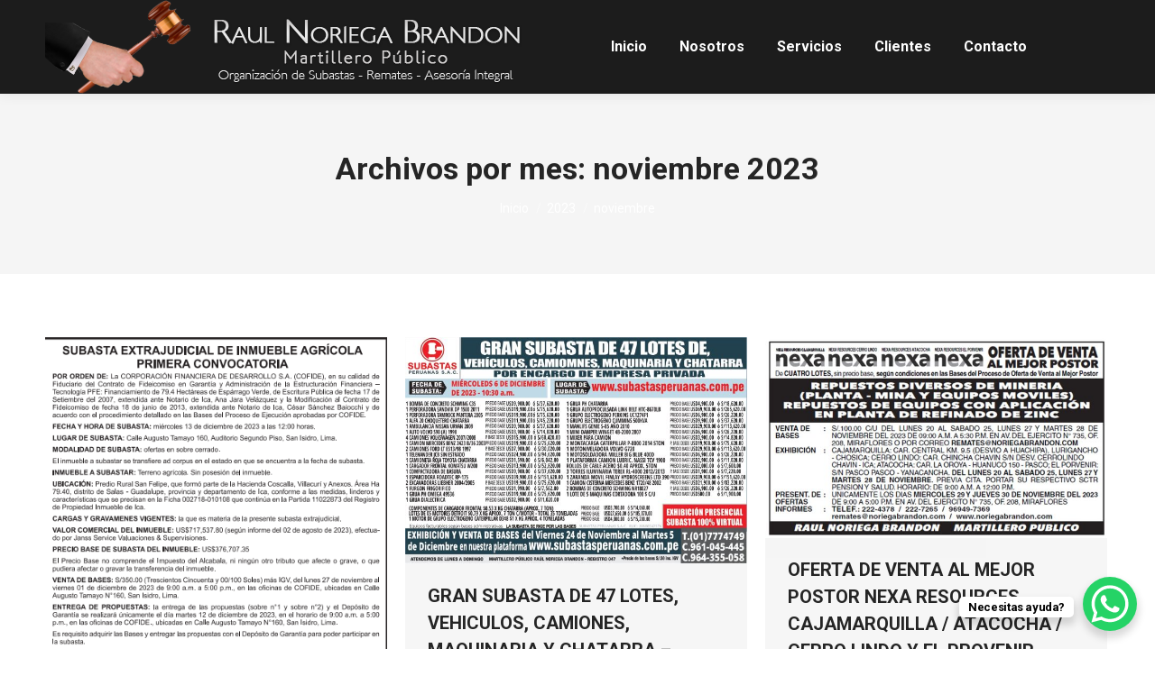

--- FILE ---
content_type: text/css
request_url: https://www.noriegabrandon.com/wp-content/uploads/elementor/css/post-2605.css?ver=1768910337
body_size: 7258
content:
.elementor-2605 .elementor-element.elementor-element-31c2bd31:not(.elementor-motion-effects-element-type-background), .elementor-2605 .elementor-element.elementor-element-31c2bd31 > .elementor-motion-effects-container > .elementor-motion-effects-layer{background-color:#000000;}.elementor-2605 .elementor-element.elementor-element-31c2bd31{transition:background 0.3s, border 0.3s, border-radius 0.3s, box-shadow 0.3s;padding:50px 30px 50px 30px;}.elementor-2605 .elementor-element.elementor-element-31c2bd31 > .elementor-background-overlay{transition:background 0.3s, border-radius 0.3s, opacity 0.3s;}.elementor-bc-flex-widget .elementor-2605 .elementor-element.elementor-element-548c3cd5.elementor-column .elementor-widget-wrap{align-items:center;}.elementor-2605 .elementor-element.elementor-element-548c3cd5.elementor-column.elementor-element[data-element_type="column"] > .elementor-widget-wrap.elementor-element-populated{align-content:center;align-items:center;}.elementor-2605 .elementor-element.elementor-element-548c3cd5 > .elementor-element-populated{padding:0px 0px 0px 0px;}.elementor-2605 .elementor-element.elementor-element-1bc6fa0b{width:auto;max-width:auto;text-align:start;}.elementor-2605 .elementor-element.elementor-element-1bc6fa0b > .elementor-widget-container{margin:0px 5px 0px 0px;}.elementor-2605 .elementor-element.elementor-element-1bc6fa0b img, .elementor-2605 .elementor-element.elementor-element-1bc6fa0b svg{width:90%;}.elementor-2605 .elementor-element.elementor-element-1bc6fa0b svg{height:auto;}.elementor-bc-flex-widget .elementor-2605 .elementor-element.elementor-element-663113f.elementor-column .elementor-widget-wrap{align-items:center;}.elementor-2605 .elementor-element.elementor-element-663113f.elementor-column.elementor-element[data-element_type="column"] > .elementor-widget-wrap.elementor-element-populated{align-content:center;align-items:center;}.elementor-2605 .elementor-element.elementor-element-663113f.elementor-column > .elementor-widget-wrap{justify-content:center;}.elementor-2605 .elementor-element.elementor-element-663113f > .elementor-element-populated{margin:0px 0px 0px 0px;--e-column-margin-right:0px;--e-column-margin-left:0px;padding:0px 0px 0px 0px;}.elementor-2605 .elementor-element.elementor-element-4e4678e{width:auto;max-width:auto;text-align:center;font-size:14px;line-height:1.8em;color:#FFFFFF;--textColor:#FFFFFF;}.elementor-2605 .elementor-element.elementor-element-4e4678e > .elementor-widget-container{margin:0px 0px 0px 0px;padding:0px 0px 0px 0px;}.elementor-bc-flex-widget .elementor-2605 .elementor-element.elementor-element-2bc150e5.elementor-column .elementor-widget-wrap{align-items:center;}.elementor-2605 .elementor-element.elementor-element-2bc150e5.elementor-column.elementor-element[data-element_type="column"] > .elementor-widget-wrap.elementor-element-populated{align-content:center;align-items:center;}.elementor-2605 .elementor-element.elementor-element-2bc150e5.elementor-column > .elementor-widget-wrap{justify-content:flex-end;}.elementor-2605 .elementor-element.elementor-element-9b416e3 > .elementor-container > .elementor-column > .elementor-widget-wrap{align-content:center;align-items:center;}.elementor-bc-flex-widget .elementor-2605 .elementor-element.elementor-element-433919d.elementor-column .elementor-widget-wrap{align-items:center;}.elementor-2605 .elementor-element.elementor-element-433919d.elementor-column.elementor-element[data-element_type="column"] > .elementor-widget-wrap.elementor-element-populated{align-content:center;align-items:center;}.elementor-2605 .elementor-element.elementor-element-6004702{text-align:end;color:var( --e-global-color-the7_buttons_text_color_mode );--textColor:var( --e-global-color-the7_buttons_text_color_mode );}.elementor-2605 .elementor-element.elementor-element-07e2184{--grid-template-columns:repeat(0, auto);--grid-column-gap:5px;--grid-row-gap:0px;}.elementor-2605 .elementor-element.elementor-element-07e2184 .elementor-widget-container{text-align:center;}.elementor-2605 .elementor-element.elementor-element-b85c238:not(.elementor-motion-effects-element-type-background), .elementor-2605 .elementor-element.elementor-element-b85c238 > .elementor-motion-effects-container > .elementor-motion-effects-layer{background-color:#E66506;}.elementor-2605 .elementor-element.elementor-element-b85c238{transition:background 0.3s, border 0.3s, border-radius 0.3s, box-shadow 0.3s;}.elementor-2605 .elementor-element.elementor-element-b85c238 > .elementor-background-overlay{transition:background 0.3s, border-radius 0.3s, opacity 0.3s;}.elementor-2605 .elementor-element.elementor-element-32ef8cf{text-align:center;color:var( --e-global-color-the7_buttons_text_color_mode );--textColor:var( --e-global-color-the7_buttons_text_color_mode );}.elementor-theme-builder-content-area{height:400px;}.elementor-location-header:before, .elementor-location-footer:before{content:"";display:table;clear:both;}@media(max-width:989px) and (min-width:778px){.elementor-2605 .elementor-element.elementor-element-548c3cd5{width:100%;}.elementor-2605 .elementor-element.elementor-element-663113f{width:50%;}.elementor-2605 .elementor-element.elementor-element-2bc150e5{width:50%;}}@media(max-width:989px){.elementor-2605 .elementor-element.elementor-element-548c3cd5.elementor-column > .elementor-widget-wrap{justify-content:center;}.elementor-2605 .elementor-element.elementor-element-548c3cd5 > .elementor-element-populated{padding:20px 0px 0px 0px;}.elementor-2605 .elementor-element.elementor-element-1bc6fa0b{width:100%;max-width:100%;text-align:center;}.elementor-2605 .elementor-element.elementor-element-1bc6fa0b > .elementor-widget-container{margin:0px 0px 15px 0px;}.elementor-2605 .elementor-element.elementor-element-663113f.elementor-column > .elementor-widget-wrap{justify-content:center;}.elementor-2605 .elementor-element.elementor-element-663113f > .elementor-element-populated{padding:0px 0px 0px 0px;}.elementor-2605 .elementor-element.elementor-element-4e4678e{text-align:center;}.elementor-bc-flex-widget .elementor-2605 .elementor-element.elementor-element-2bc150e5.elementor-column .elementor-widget-wrap{align-items:center;}.elementor-2605 .elementor-element.elementor-element-2bc150e5.elementor-column.elementor-element[data-element_type="column"] > .elementor-widget-wrap.elementor-element-populated{align-content:center;align-items:center;}.elementor-2605 .elementor-element.elementor-element-2bc150e5.elementor-column > .elementor-widget-wrap{justify-content:center;}.elementor-2605 .elementor-element.elementor-element-2bc150e5 > .elementor-element-populated{padding:5px 0px 20px 0px;}.elementor-bc-flex-widget .elementor-2605 .elementor-element.elementor-element-433919d.elementor-column .elementor-widget-wrap{align-items:center;}.elementor-2605 .elementor-element.elementor-element-433919d.elementor-column.elementor-element[data-element_type="column"] > .elementor-widget-wrap.elementor-element-populated{align-content:center;align-items:center;}}@media(max-width:777px){.elementor-2605 .elementor-element.elementor-element-4e4678e{font-size:12px;}.elementor-2605 .elementor-element.elementor-element-433919d{width:50%;}.elementor-2605 .elementor-element.elementor-element-318ed68{width:50%;}}

--- FILE ---
content_type: text/css
request_url: https://www.noriegabrandon.com/wp-content/uploads/the7-css/media.css?ver=2f5ff4a166cc
body_size: 73539
content:
@charset "utf-8";
@media screen and (min-width: 993px) {
  #page {
    display: -ms-grid;
    display: grid;
    -ms-grid-rows: auto;
    grid-template-rows: auto;
    -ms-grid-columns: 100%;
    grid-template-columns: 100%;
    grid-template-areas: "header" "slider" "title" "fancyheader" "elementor-header" "checkout" "main" "footer";
  }
  .floating-navigation-below-slider #page {
    grid-template-areas: "slider" "header" "title" "fancyheader" "elementor-header" "main" "footer";
  }
  .footer-overlap #page {
    grid-template-areas: "header" "page-inner" "slider" "title" "fancyheader" "elementor-header" "checkout" "main" "footer";
  }
  .header-side-left:not(.sticky-header):not(.hidden-header) #page,
  .header-side-line.left-side-line:not(.hidden-header) #page {
    grid-template-areas: "header-side slider" "header-side title" "header-side fancyheader" "header-side elementor-header" "header-side checkout" "header-side main" "header-side footer";
  }
  .footer-overlap.header-side-left:not(.sticky-header):not(.hidden-header) #page,
  .footer-overlap.header-side-line.left-side-line:not(.hidden-header) #page {
    grid-template-areas: "header-side page-inner" "header-side footer";
  }
  .header-side-right:not(.sticky-header):not(.hidden-header) #page {
    grid-template-areas: "slider header-side" "title header-side" "fancyheader header-side" "elementor-header header-side" "checkout header-side" "main header-side" "footer header-side";
  }
  .footer-overlap.header-side-right:not(.sticky-header):not(.hidden-header) #page {
    grid-template-areas: "page-inner header-side" "footer header-side";
  }
  .header-side-left:not(.sticky-header):not(.hidden-header) #page {
    -ms-grid-columns: 300px calc(100% - 300px);
    grid-template-columns: 300px calc(100% - 300px);
  }
  .rtl.header-side-left:not(.sticky-header):not(.hidden-header) #page {
    -ms-grid-columns: calc(100% - 300px) 300px;
    grid-template-columns: calc(100% - 300px) 300px;
  }
  .header-side-right:not(.sticky-header):not(.hidden-header) #page {
    -ms-grid-columns: calc(100% - 300px) 300px;
    grid-template-columns: calc(100% - 300px) 300px;
  }
  .rtl.header-side-right:not(.sticky-header):not(.hidden-header) #page {
    -ms-grid-columns: 300px calc(100% - 300px);
    grid-template-columns: 300px calc(100% - 300px);
  }
  .header-side-line.left-side-line:not(.hidden-header) #page {
    -ms-grid-columns: 60px calc(100% - 60px);
    grid-template-columns: 60px calc(100% - 60px);
  }
  .rtl.header-side-line.left-side-line:not(.hidden-header) #page {
    -ms-grid-columns: calc(100% - 60px) 60px;
    grid-template-columns: calc(100% - 60px) 60px;
  }
  .footer-overlap.floating-navigation-below-slider .page-inner {
    display: grid;
    grid-template-rows: auto;
    grid-template-columns: 100%;
    grid-template-areas: "slider" "header" "title" "fancyheader" "elementor-header" "checkout" "main" "footer";
  }
  .dt-mobile-header,
  .dt-mobile-menu-icon,
  .mobile-header-space,
  .masthead .mobile-header-bar,
  .transparent .header-space,
  .hidden-header.header-side-left .masthead,
  .hidden-header.header-side-right .masthead,
  .hidden-header .top-line-space,
  .hidden-header .masthead:not(.sticky-on):not(#phantom),
  .hidden-header .header-space:not(.sticky-space-on) {
    display: none;
  }
  .masthead:not(.side-header):not(.side-header-v-stroke):not(.side-header-menu-icon) .header-bar,
  .ph-wrap {
    padding-right: 50px;
    padding-left: 50px;
  }
  .top-header .mega-full-width > .dt-mega-menu-wrap {
    width: calc(1300px - 50px - 50px);
  }
  .boxed .masthead:not(.full-width):not(.side-header):not(.side-header-menu-icon):not(.side-header-v-stroke) .header-bar,
  .boxed .ph-wrap {
    box-sizing: border-box;
    max-width: 100%;
    width: calc(1300px);
  }
  #phantom .ph-wrap .header-bar {
    padding: 0;
  }
  .boxed .masthead:not(.width-in-pixel):not(.sticky-on) .top-bar-bg,
  .boxed.masthead:not(.width-in-pixel):not(#phantom) .top-bar-bg,
  .boxed .classic-header:not(.width-in-pixel) .navigation:before {
    margin: 0 -50px 0 -50px;
    padding: 0 1000px;
  }
  .ph-wrap,
  #phantom .ph-wrap.boxed,
  .boxed .top-bar.line-content:before,
  .boxed .classic-header.content-width-line .navigation:before {
    max-width: calc(1300px - 50px - 50px);
  }
  .side-header > .top-bar,
  .mixed-header:not(.side-header-h-stroke) > .top-bar {
    position: absolute;
    visibility: hidden;
    opacity: 0;
  }
  .is-safari .desktop-side-header {
    height: 100vh;
  }
  .admin-bar .desktop-side-header.is-safari {
    height: calc(100vh - 32px);
  }
  .is-safari .desktop-side-header .mCustomScrollbar.header-scrollbar-wrap {
    height: 100vh;
  }
  .header-side-left.footer-overlap:not(.sticky-header) #footer,
  .header-side-right.footer-overlap:not(.sticky-header) #footer {
    max-width: calc(100% - 300px);
  }
  .header-side-left.footer-overlap:not(.sticky-header) .boxed #footer,
  .header-side-right.footer-overlap:not(.sticky-header) .boxed #footer {
    max-width: 100%;
    width: calc(1280px - 300px);
  }
  .header-side-left.footer-overlap:not(.sticky-header) #footer {
    right: 0;
  }
  .header-side-line.footer-overlap #footer {
    max-width: calc(100% - 60px);
  }
  .left-side-line.header-side-line.footer-overlap #footer {
    right: 0;
  }
  .header-side-line.footer-overlap .boxed #footer {
    max-width: 100%;
    width: calc(1280px - 60px);
  }
  .is-iOS .side-header:not(.sub-sideways),
  .mobile-true .side-header:not(.sub-sideways) {
    overflow-y: auto;
    -webkit-overflow-scrolling: touch;
  }
  .overlay-navigation .sticky-header-overlay {
    display: none;
  }
  .phantom-sticky .fixed-masthead.masthead {
    position: absolute;
    top: 0;
    width: 100%;
    z-index: 500;
  }
  .phantom-sticky .fixed-masthead.sticky-on.masthead {
    position: fixed;
  }
  .floating-navigation-below-slider.phantom-sticky:not(.transparent) .masthead {
    position: relative;
  }
  .transparent .masthead:not(.side-header) {
    position: absolute;
    width: 100%;
  }
  .floating-navigation-below-slider.phantom-sticky.transparent .masthead {
    position: absolute;
  }
  .floating-navigation-below-slider.phantom-sticky .masthead.sticky-on {
    position: fixed;
  }
  .floating-navigation-below-slider.phantom-sticky .header-space.sticky-space-off {
    display: none;
  }
  .phantom-sticky .sticky-on.masthead:not(.masthead-mobile) {
    background: #1c1c1c none repeat center center !important;
    background-size: auto;
  }
  .mixed-header.side-header-h-stroke.sticky-top-line-on {
    background-color: #000000 !important;
  }
  .phantom-line-decoration.phantom-sticky .sticky-on.masthead {
    border-bottom: 1px solid rgba(51,51,51,0.11);
    box-shadow: none !important;
  }
  .phantom-shadow-decoration.phantom-sticky .sticky-on.masthead {
    box-shadow: 0 0 15px 1px rgba(0,0,0,0.07);
    border-bottom: none;
  }
  .phantom-disable-decoration.phantom-sticky .sticky-on.masthead {
    box-shadow: none !important;
    border-bottom: none;
  }
  .phantom-sticky:not(.phantom-shadow-decoration) .sticky-on.masthead.shadow-decoration {
    box-shadow: none;
  }
  .phantom-sticky:not(.overlap):not(.transparent) .masthead {
    transition: background-color 330ms ease, background-image 330ms ease;
  }
  .phantom-sticky .page-inner .masthead {
    -webkit-backface-visibility: hidden;
  }
  .phantom-sticky.phantom-custom-logo-on .sticky-off .branding .sticky-logo,
  .phantom-sticky.phantom-custom-logo-on .sticky-on .branding > a:not(.sticky-logo),
  .phantom-sticky.phantom-custom-logo-on .sticky-on .branding > img:not(.sticky-logo) {
    display: none;
    opacity: 0;
  }
  .phantom-sticky:not(.phantom-custom-logo-on) .sticky-off .branding .sticky-logo,
  .phantom-sticky:not(.phantom-custom-logo-on) .sticky-on .branding .sticky-logo,
  .phantom-main-logo-on.phantom-sticky .sticky-on .branding > a,
  .phantom-main-logo-on.phantom-sticky .sticky-on .branding > img,
  .phantom-logo-off.phantom-sticky .sticky-on .branding > a,
  .phantom-logo-off.phantom-sticky .sticky-on .branding > img {
    display: none;
    visibility: hidden;
  }
  .phantom-main-logo-on.phantom-sticky .sticky-on .branding .sticky-logo {
    display: block;
    visibility: visible;
  }
  .phantom-sticky.phantom-custom-logo-on .sticky-off .branding .sticky-logo,
  .phantom-sticky.phantom-custom-logo-on .sticky-on .branding > a:not(.sticky-logo),
  .phantom-sticky.phantom-custom-logo-on .sticky-on .branding > img:not(.sticky-logo) {
    visibility: hidden;
  }
  .phantom-sticky.phantom-custom-logo-on .sticky-on .branding .sticky-logo,
  .phantom-sticky.phantom-custom-logo-on .sticky-off .branding > a:not(.sticky-logo),
  .phantom-sticky.phantom-custom-logo-on .sticky-off .branding > img:not(.sticky-logo) {
    visibility: visible;
  }
  .phantom-main-logo-on.phantom-sticky .branding .sticky-logo {
    display: none;
  }
  .phantom-sticky #page .side-header .branding > a:not(.sticky-logo),
  .phantom-sticky #page .side-header .branding > img:not(.sticky-logo):not(.mobile-logo) {
    display: block;
    opacity: 1;
    animation: none;
    visibility: visible;
  }
  .phantom-fade .masthead,
  .phantom-slide .masthead {
    top: 0 !important;
  }
  .masthead .in-top-bar-left:not(.show-on-desktop),
  .masthead .in-top-bar-right:not(.show-on-desktop),
  .masthead .in-top-bar:not(.show-on-desktop),
  .masthead .hide-on-desktop {
    visibility: hidden;
    position: absolute;
    left: -9999px;
  }
  .masthead .in-top-bar-left:not(.show-on-desktop).display-none,
  .masthead .in-top-bar-right:not(.show-on-desktop).display-none,
  .masthead .in-top-bar:not(.show-on-desktop).display-none,
  .masthead .hide-on-desktop.display-none {
    display: none;
  }
  .masthead .hide-on-desktop .menu-select {
    display: none;
  }
  .select-type-menu .menu-select {
    position: relative;
    display: inline-block;
    visibility: visible;
    margin: 0 auto;
    opacity: 1;
  }
  .select-type-menu .menu-select:hover {
    opacity: 0.7;
  }
  .select-type-menu > ul {
    visibility: hidden;
  }
  .mini-nav:not(.select-type-menu) > ul > li:not(:last-child) {
    margin: 0 16px 0 0;
  }
  .list-type-menu.mini-nav > ul > li > .mini-sub-nav {
    top: 21px;
  }
  .list-type-menu .menu-select {
    position: absolute;
    visibility: hidden;
    opacity: 0;
  }
  .list-type-menu.mini-nav ul {
    display: block;
    line-height: 0;
  }
  .list-type-menu.mini-nav > ul > li.act > a,
  .list-type-menu.mini-nav > ul > li:not(.act) > a:hover {
    opacity: 0.7;
  }
  .list-type-menu.mini-nav > ul > li.act > a i,
  .list-type-menu.mini-nav > ul > li:not(.act) > a:hover i {
    opacity: 0.7;
  }
  .side-header .mini-nav.select-type-menu > .mini-sub-nav:not(.bottom-overflow),
  .side-header .list-type-menu > ul > li > .mini-sub-nav,
  .top-header.floating-navigation-below-slider .main-nav > li >  .mini-sub-nav.bottom-overflow {
    top: auto !important;
    bottom: 100%;
  }
  .side-header-h-stroke .show-on-first-switch,
  .masthead .mobile-mini-widgets .show-on-first-switch,
  .side-header-h-stroke .show-on-second-switch,
  .masthead .mobile-mini-widgets .show-on-second-switch {
    display: none;
  }
}
@media screen and (max-width: 778px) {
  .masthead:not(.side-header):not(.side-header-v-stroke):not(.side-header-menu-icon) .header-bar,
  .ph-wrap {
    padding-right: 20px;
    padding-left: 20px;
  }
  .phantom-content-width-line-decoration #phantom .ph-wrap:after {
    width: calc(100% - 20px - 20px);
  }
  .masthead.content-width-line-decoration:not(.mixed-header):not(.side-header):not(.masthead-mobile-header):not(#phantom) .header-bar:after,
  .mixed-header.side-header-h-stroke.content-width-line-decoration:not(.masthead-mobile-header) .header-bar:after {
    width: calc(100% - 20px - 20px);
  }
}
@media screen and (min-width: 600px) {
  .boxed .masthead:not(.side-header):not(.side-header-menu-icon) .top-bar {
    max-width: 100%;
    width: calc(1300px - 50px - 50px);
  }
}
@media screen and (max-width: 600px) {
  .top-bar {
    padding: 3px 20px 3px 20px;
  }
  .top-bar.line-content:after {
    width: calc(100% - 20px - 20px);
  }
}
@media screen and (max-width: 992px) {
  .transparent.sticky-mobile-header .masthead-mobile-header {
    transition: none;
  }
  .masthead.shadow-mobile-header-decoration.masthead-mobile-header {
    box-shadow: 0 0 15px 1px rgba(0,0,0,0.07);
  }
  .masthead.masthead-mobile-header.content-width-line-mobile-header-decoration:not(#phantom) .mobile-header-bar {
    padding-bottom: 1px;
  }
  .masthead.masthead-mobile-header.content-width-line-mobile-header-decoration:not(#phantom) .mobile-header-bar:after {
    position: absolute;
    bottom: 0;
    left: auto;
    right: auto;
    content: "";
    width: calc(100% - 50px - 50px);
    height: 1px;
    background: #ffffff;
  }
  .masthead.masthead-mobile-header.line-mobile-header-decoration:not(#phantom) {
    border-bottom: 1px solid #ffffff;
  }
  .boxed .masthead.sticky-mobile-on {
    max-width: 1280px;
  }
  #page {
    display: -ms-grid;
    display: grid;
    -ms-grid-rows: auto;
    grid-template-rows: auto;
    -ms-grid-columns: 100%;
    grid-template-columns: 100%;
    grid-template-areas: "header" "slider" "title" "fancyheader" "elementor-header" "checkout" "main" "footer";
  }
  .floating-navigation-below-slider #page {
    grid-template-areas: "slider" "header" "title" "fancyheader" "elementor-header" "checkout" "main" "footer";
  }
  .footer-overlap #page {
    grid-template-areas: "header" "page-inner" "slider" "title" "fancyheader" "elementor-header" "checkout" "main" "footer";
  }
  .header-side-left:not(.sticky-header) #page,
  .header-side-line.left-side-line #page,
  .header-side-right:not(.sticky-header) #page {
    grid-template-areas: "header" "slider" "title" "fancyheader" "elementor-header" "checkout" "main" "footer";
  }
  .footer-overlap.header-side-left:not(.sticky-header) #page,
  .footer-overlap.header-side-line.left-side-line #page,
  .footer-overlap.header-side-right:not(.sticky-header) #page {
    grid-template-areas: "header" "page-inner" "slider" "title" "fancyheader" "elementor-header" "checkout" "main" "footer";
  }
  .footer-overlap.floating-navigation-below-slider .page-inner {
    display: grid;
    grid-template-rows: auto;
    grid-template-columns: 100%;
    grid-template-areas: "slider" "header" "title" "fancyheader" "elementor-header" "checkout" "main" "footer";
  }
  .hidden-header.header-side-left .masthead:not(.show-floating-icon):not(.sticky-mobile-on),
  .hidden-header.header-side-right .masthead:not(.show-floating-icon):not(.sticky-mobile-on),
  .hidden-header.header-side-left .masthead.mixed-header:not(.show-floating-icon):not(.sticky-mobile-on),
  .hidden-header.header-side-right .masthead.mixed-header:not(.show-floating-icon):not(.sticky-mobile-on),
  .hidden-header.header-side-left .mobile-header-space,
  .hidden-header.header-side-right .mobile-header-space {
    display: none;
  }
  .masthead {
    grid-area: header;
  }
  .side-header.masthead,
  .side-header-v-stroke.masthead {
    grid-area: header;
    -ms-grid-column: 1;
  }
  .masthead:not(.side-header) .mobile-header-bar,
  .side-header.masthead-mobile-header .mobile-header-bar {
    padding: 0 50px 0 50px;
    box-sizing: border-box;
  }
  .header-side-left:not(.sticky-header) .checkout-page-title,
  .header-side-line.left-side-line .checkout-page-title,
  .header-side-left:not(.sticky-header) .page-title,
  .header-side-line.left-side-line .page-title,
  .header-side-left:not(.sticky-header) .fancy-header,
  .header-side-line.left-side-line .fancy-header,
  .header-side-left:not(.sticky-header) #main,
  .header-side-line.left-side-line #main,
  .header-side-left:not(.sticky-header) .footer,
  .header-side-line.left-side-line .footer,
  .header-side-left:not(.sticky-header) #main-slideshow,
  .header-side-line.left-side-line #main-slideshow,
  .header-side-left:not(.sticky-header) .photo-scroller,
  .header-side-line.left-side-line .photo-scroller {
    -ms-grid-column: 1;
  }
  .mobile-header-space {
    grid-area: header;
  }
  .transparent.sticky-mobile-header.floating-navigation-below-slider .fixed-mobile-header.masthead.masthead-mobile-header:not(#phantom) {
    transform: translateY(0);
  }
  .phantom-sticky.floating-mobile-menu-icon:not(.transparent) .fixed-masthead.masthead {
    position: relative;
  }
  .overlay-navigation.header-side-line #page,
  .header-side-left.header-side-line #page {
    padding: 0 !important;
  }
  .header-side-left #page {
    padding-left: 0 !important;
  }
  .header-side-right #page {
    padding-right: 0 !important;
  }
  .side-header {
    height: auto;
    -ms-flex-flow: column nowrap;
    flex-flow: column nowrap;
  }
  .admin-bar .side-header {
    height: auto;
  }
  .transparent:not(.photo-scroller-album) .masthead {
    position: absolute;
    width: 100%;
    z-index: 102;
  }
  .side-header .top-bar .mini-widgets.right-widgets {
    -ms-flex-pack: flex-end;
    -ms-justify-content: flex-end;
    justify-content: flex-end;
  }
  .masthead .main-nav,
  .masthead:not(.side-header) .main-nav,
  #phantom,
  .masthead:not(.side-header) .header-bar,
  .masthead.side-header .header-bar,
  .header-scrollbar-wrap,
  .masthead.mixed-header,
  .header-space,
  .hide-overlay,
  .top-line-space {
    display: none;
  }
  .sticky-header .masthead.side-header,
  .overlay-navigation .masthead.side-header {
    display: none;
  }
  .sticky-header .masthead.mixed-header,
  .overlay-navigation .masthead.mixed-header,
  .dt-mobile-header {
    display: block;
  }
  .phantom-fade.hidden-header:not(.sticky-header):not(.overlay-navigation) .masthead,
  .phantom-slide.hidden-header:not(.sticky-header):not(.overlay-navigation) .masthead,
  .phantom-sticky.hidden-header:not(.sticky-header):not(.overlay-navigation) .masthead {
    display: block;
  }
  .show-floating-icon.masthead:not(.side-header),
  .fixed-mobile-header.masthead:not(.side-header) {
    transform: none !important;
  }
  .transparent.floating-navigation-below-slider .show-floating-icon.masthead {
    background: none !important;
  }
  body:not(.transparent) .masthead:not(.side-header) {
    background-color: #1c1c1c;
  }
  .transparent .masthead:not(.mixed-header),
  .transparent .masthead.masthead-mobile-header {
    background: #eeee22;
  }
  .sticky-mobile-on.masthead:not(.side-header),
  .side-header.masthead-mobile-header.sticky-mobile-on {
    background-color: #000000 !important;
  }
  .sticky-mobile-header:not(.transparent):not(.hidden-header) .mobile-header-space {
    display: block;
  }
  .no-cssgridlegacy.no-cssgrid .sticky-mobile-header:not(.transparent)  .masthead.masthead-mobile-header:not(#phantom) {
    position: absolute;
  }
  .masthead .mobile-header-bar {
    display: -ms-flexbox;
    display: -ms-flex;
    display: flex;
  }
  .dt-mobile-menu-icon {
    display: -ms-inline-flexbox;
    display: -ms-inline-flex;
    display: inline-flex;
    -ms-align-items: center;
    -ms-flex-align: center;
    align-items: center;
  }
  .masthead .mobile-header-bar {
    min-height: 60px;
  }
  .masthead.full-width,
  .masthead.mixed-header {
    box-sizing: border-box;
  }
  .top-bar.top-bar-disabled {
    display: none;
  }
  .top-bar .soc-ico a {
    float: none;
    display: inline-block;
    vertical-align: middle;
  }
  #bottom-bar .mini-nav select,
  #bottom-bar .menu-select {
    display: inline-flex;
  }
  .header-side-left:not(.header-top-line-active)  .masthead,
  .header-side-right:not(.header-top-line-active) .masthead,
  .overlay-navigation:not(.header-top-line-active) .masthead {
    position: relative;
    left: 0 !important;
    width: 100%;
    margin-left: 0 !important;
    margin-right: 0;
  }
  .header-side-left:not(.header-top-line-active):not(.is-safari) .header-side-left:not(.header-top-line-active)  .masthead,
  .header-side-right:not(.header-top-line-active):not(.is-safari) .header-side-left:not(.header-top-line-active)  .masthead,
  .overlay-navigation:not(.header-top-line-active):not(.is-safari) .header-side-left:not(.header-top-line-active)  .masthead,
  .header-side-left:not(.header-top-line-active):not(.is-safari) .header-side-right:not(.header-top-line-active) .masthead,
  .header-side-right:not(.header-top-line-active):not(.is-safari) .header-side-right:not(.header-top-line-active) .masthead,
  .overlay-navigation:not(.header-top-line-active):not(.is-safari) .header-side-right:not(.header-top-line-active) .masthead,
  .header-side-left:not(.header-top-line-active):not(.is-safari) .overlay-navigation:not(.header-top-line-active) .masthead,
  .header-side-right:not(.header-top-line-active):not(.is-safari) .overlay-navigation:not(.header-top-line-active) .masthead,
  .overlay-navigation:not(.header-top-line-active):not(.is-safari) .overlay-navigation:not(.header-top-line-active) .masthead {
    width: 100% !important;
  }
  .header-side-left:not(.header-top-line-active)  .header-side-left:not(.header-top-line-active)  .masthead:not(.sticky-mobile-on),
  .header-side-right:not(.header-top-line-active) .header-side-left:not(.header-top-line-active)  .masthead:not(.sticky-mobile-on),
  .overlay-navigation:not(.header-top-line-active) .header-side-left:not(.header-top-line-active)  .masthead:not(.sticky-mobile-on),
  .header-side-left:not(.header-top-line-active)  .header-side-right:not(.header-top-line-active) .masthead:not(.sticky-mobile-on),
  .header-side-right:not(.header-top-line-active) .header-side-right:not(.header-top-line-active) .masthead:not(.sticky-mobile-on),
  .overlay-navigation:not(.header-top-line-active) .header-side-right:not(.header-top-line-active) .masthead:not(.sticky-mobile-on),
  .header-side-left:not(.header-top-line-active)  .overlay-navigation:not(.header-top-line-active) .masthead:not(.sticky-mobile-on),
  .header-side-right:not(.header-top-line-active) .overlay-navigation:not(.header-top-line-active) .masthead:not(.sticky-mobile-on),
  .overlay-navigation:not(.header-top-line-active) .overlay-navigation:not(.header-top-line-active) .masthead:not(.sticky-mobile-on) {
    top: 0 !important;
  }
  .header-side-left:not(.header-top-line-active) .masthead:not(.masthead-mobile-header):not(.sticky-mobile-on),
  .header-side-right:not(.header-top-line-active) .masthead:not(.masthead-mobile-header):not(.sticky-mobile-on),
  .overlay-navigation:not(.header-top-line-active) .masthead:not(.masthead-mobile-header):not(.sticky-mobile-on) {
    transform: none !important;
    transition: none !important;
  }
  #page .mixed-header.side-header-menu-icon.line-decoration:not(.masthead-mobile-header),
  #page .mixed-header.side-header-v-stroke.line-decoration:not(.masthead-mobile-header) {
    border-bottom: 1px solid #dd9933;
  }
  .masthead.shadow-decoration.side-header-menu-icon:not(.masthead-mobile-header) {
    box-shadow: 0 0 15px 1px rgba(0,0,0,0.07);
  }
  .side-header-v-stroke .header-bar .mini-login,
  .side-header-v-stroke .header-bar .mini-search,
  .side-header-v-stroke .header-bar .shopping-cart,
  .side-header-v-stroke .header-bar .mini-contacts,
  .side-header-v-stroke .header-bar .text-area,
  .side-header-v-stroke .header-bar .mini-nav,
  .side-header-v-stroke .header-bar .soc-ico,
  .side-header-v-stroke .header-bar .mini-wpml {
    margin: 0 10px;
  }
  .transparent .masthead.side-header {
    position: absolute;
    height: auto;
  }
  .transparent .masthead.full-width-line:not(.side-header) {
    border-bottom: none;
  }
  .sticky-header.fade-header-animation .side-header,
  .overlay-navigation .masthead {
    opacity: 1 !important;
    visibility: visible !important;
    animation: none !important;
  }
  .sticky-header.header-side-left.slide-header-animation .side-header {
    transform: translate3d(0,0,0);
  }
  .floating-mobile-menu-icon.admin-bar .dt-mobile-menu-icon.floating-btn {
    top: 50px;
  }
  #page .project-navigation {
    top: 10px;
    right: 10px;
  }
  .mobile-branding img.mobile-logo,
  .mobile-branding img.mobile-desktop-logo,
  .show-device-logo .branding img,
  .show-device-logo .mobile-branding img,
  .sticky-mobile-logo-first-switch,
  .sticky-mobile-logo-second-switch,
  .sticky-mobile-on .mobile-branding * {
    display: none;
  }
  .show-device-logo .branding img.mobile-logo,
  .show-device-logo .mobile-branding img.mobile-logo {
    display: block;
    max-width: 100%;
    height: auto;
  }
  .mobile-header-bar .mobile-mini-widgets {
    -ms-flex: 1 1 0%;
    flex: 1 1 0%;
    -ms-flex-flow: row wrap;
    flex-flow: row wrap;
  }
  .first-switch-logo-center.first-switch-menu-left .mobile-header-bar .mobile-mini-widgets {
    -ms-flex-order: 2;
    order: 2;
  }
  .first-switch-logo-center.first-switch-menu-left .mobile-header-bar .mobile-branding {
    -ms-flex-order: 1;
    order: 1;
  }
  .first-switch-logo-right.first-switch-menu-left .mobile-header-bar {
    -ms-flex-pack: flex-start;
    -ms-justify-content: flex-start;
    justify-content: flex-start;
    -ms-flex-pack: start;
  }
  .first-switch-logo-right.first-switch-menu-left .mobile-header-bar .mobile-branding {
    -ms-flex-pack: flex-end;
    -ms-justify-content: flex-end;
    justify-content: flex-end;
    -ms-flex-pack: end;
  }
  .first-switch-logo-left.first-switch-menu-right .mobile-header-bar {
    -ms-flex-pack: flex-start;
    -ms-justify-content: flex-start;
    justify-content: flex-start;
    -ms-flex-pack: start;
  }
  .first-switch-logo-left.first-switch-menu-right .mobile-header-bar .mobile-branding {
    -ms-flex-pack: flex-start;
    -ms-justify-content: flex-start;
    justify-content: flex-start;
    -ms-flex-pack: start;
    -ms-flex-order: 0;
    order: 0;
  }
  .first-switch-logo-left.first-switch-menu-right .mobile-header-bar .mobile-mini-widgets {
    -ms-flex-order: 1;
    order: 1;
    -ms-flex-pack: flex-end;
    -ms-justify-content: flex-end;
    justify-content: flex-end;
    -ms-flex-pack: end;
  }
  .first-switch-logo-left.first-switch-menu-right .mobile-header-bar .mobile-navigation {
    -ms-flex-order: 2;
    order: 2;
  }
  .first-switch-logo-center.first-switch-menu-right .mobile-branding {
    -ms-flex-order: 0;
    order: 0;
  }
  .first-switch-logo-center.first-switch-menu-right .mobile-navigation {
    -ms-flex-order: 2;
    order: 2;
  }
  .mobile-sticky-header-overlay.active {
    opacity: 1;
    visibility: visible;
    z-index: 9601;
  }
  .show-overlay-mobile-header .sticky-header-overlay.active,
  .closed-overlay-mobile-header .sticky-header-overlay.active {
    opacity: 0;
    visibility: hidden;
    display: none;
  }
  .footer-overlap .footer {
    width: 100% !important;
  }
  .floating-navigation-below-slider.phantom-sticky:not(.transparent):not(.sticky-mobile-header) .masthead-mobile {
    top: 0 !important;
  }
  .mobile-mini-widgets-in-menu {
    display: -ms-flexbox !important;
    display: -ms-flex !important;
    display: flex !important;
    -ms-flex-flow: row wrap;
    flex-flow: row wrap;
    -ms-align-items: center;
    -ms-flex-align: center;
    align-items: center;
  }
  .dt-mobile-header .mini-widgets {
    display: none;
  }
  .floating-navigation-below-slider.sticky-mobile-header:not(.transparent) .masthead,
  .floating-navigation-below-slider.floating-mobile-menu-icon:not(.transparent) .masthead {
    position: relative;
  }
  html:not(.no-cssgridlegacy.no-cssgrid) .floating-navigation-below-slider.sticky-mobile-header:not(.transparent) .masthead,
  html:not(.no-cssgridlegacy.no-cssgrid) .floating-navigation-below-slider.floating-mobile-menu-icon:not(.transparent) .masthead {
    top: 0 !important;
  }
  .sticky-mobile-header .masthead {
    height: auto;
    width: 100%;
  }
  .sticky-mobile-header:not(.floating-navigation-below-slider) .masthead {
    top: 0;
  }
  .sticky-mobile-header:not(.floating-navigation-below-slider) .sticky-mobile-on.masthead {
    position: fixed !important;
    top: 0;
  }
  .sticky-mobile-header.floating-navigation-below-slider .fixed-mobile-header.masthead {
    position: fixed !important;
  }
  .sticky-mobile-header.floating-navigation-below-slider:not(.admin-bar) .fixed-mobile-header.masthead {
    top: 0 !important;
  }
  .sticky-mobile-header.fixed-mobile-menu .top-bar {
    display: none;
  }
  .sticky-mobile-header.floating-navigation-below-slider.transparent .mobile-header-space {
    display: none;
  }
}
@media screen and (min-width: 779px) and (max-width: 992px) {
  .side-header-h-stroke .show-on-second-switch,
  .masthead .mobile-mini-widgets .show-on-second-switch {
    display: none;
  }
  .mobile-mini-widgets-in-menu.first-switch-no-widgets {
    padding: 0;
  }
  .transparent:not(.photo-scroller-album) .masthead {
    position: absolute;
    width: 100%;
    z-index: 102;
  }
  .masthead .top-bar .mini-widgets > *,
  .masthead .mobile-header-bar .in-top-bar-left,
  .masthead .mobile-header-bar .in-top-bar-right,
  .dt-mobile-header .in-top-bar-left,
  .dt-mobile-header .in-top-bar-right {
    display: none;
  }
  .masthead .top-bar .left-widgets .in-top-bar-left,
  .masthead .top-bar .right-widgets .in-top-bar-right,
  .mobile-mini-widgets .near-logo-first-switch {
    display: -ms-inline-flexbox;
    display: -ms-inline-flex;
    display: inline-flex;
  }
  .masthead .top-bar .left-widgets .in-top-bar-left.text-area,
  .masthead .top-bar .right-widgets .in-top-bar-right.text-area,
  .mobile-mini-widgets .near-logo-first-switch.text-area {
    display: inline-block;
  }
  .masthead .top-bar .left-widgets .in-top-bar-left:not(.show-on-first-switch) {
    display: none;
  }
  .masthead .top-bar .right-widgets .in-top-bar-right:not(.show-on-first-switch) {
    display: none;
  }
  .side-header .top-bar .mini-widgets.left-widgets {
    -ms-flex-pack: flex-start;
    -ms-justify-content: flex-start;
    justify-content: flex-start;
  }
  .select-type-menu-first-switch .menu-select {
    position: relative;
    display: inline-block;
    visibility: visible;
    margin: 0 auto;
    opacity: 1;
  }
  .select-type-menu-first-switch .menu-select:hover {
    opacity: 0.7;
  }
  .select-type-menu-first-switch > ul {
    visibility: hidden;
  }
  .mini-nav:not(.select-type-menu-first-switch) > ul > li:not(:last-child) {
    margin: 0 16px 0 0;
  }
  .list-type-menu-first-switch.mini-nav > ul > li > .mini-sub-nav {
    top: 21px;
  }
  .list-type-menu-first-switch .menu-select {
    position: absolute;
    visibility: hidden;
    opacity: 0;
  }
  .list-type-menu-first-switch.mini-nav ul {
    display: block;
    line-height: 0;
  }
  .list-type-menu-first-switch.mini-nav .customSelect1 {
    visibility: hidden !important;
  }
  .list-type-menu-first-switch.mini-nav > ul > li.act > a .menu-item-text,
  .list-type-menu-first-switch.mini-nav > ul > li > a:hover {
    opacity: 0.7;
  }
  .sticky-mobile-on .mobile-branding .sticky-mobile-logo-first-switch img,
  .sticky-mobile-on .mobile-branding .sticky-mobile-logo-first-switch {
    display: block;
  }
  .first-switch-logo-center.first-switch-menu-left .mobile-header-bar .mobile-mini-widgets {
    -ms-flex: 1 1 0%;
    flex: 1 1 0%;
    -ms-flex-flow: row wrap;
    flex-flow: row wrap;
    -ms-flex-pack: flex-end;
    -ms-justify-content: flex-end;
    justify-content: flex-end;
    -ms-flex-pack: end;
  }
  .first-switch-logo-center.first-switch-menu-left .mobile-navigation {
    -ms-flex: 1 1 0%;
    flex: 1 1 0%;
  }
  .first-switch-logo-center.first-switch-menu-right .mobile-navigation {
    -ms-flex: 1 1 0%;
    flex: 1 1 0%;
    -ms-flex-pack: flex-end;
    -ms-justify-content: flex-end;
    justify-content: flex-end;
    -ms-flex-pack: end;
  }
  .first-switch-logo-center.first-switch-menu-right .mobile-header-bar .mobile-mini-widgets {
    -ms-flex: 1 1 0%;
    flex: 1 1 0%;
    -ms-flex-flow: row wrap;
    flex-flow: row wrap;
    -ms-flex-pack: flex-start;
    -ms-justify-content: flex-start;
    justify-content: flex-start;
    -ms-flex-pack: start;
  }
  .first-switch-logo-center.first-switch-menu-left .mobile-header-bar .mobile-mini-widgets .last {
    margin-right: 0;
  }
  .first-switch-logo-right.first-switch-menu-left .mobile-header-bar .mobile-navigation {
    margin-right: 10px;
  }
  .first-switch-logo-left.first-switch-menu-right .mobile-header-bar .mobile-navigation {
    margin-left: 10px;
  }
  .first-switch-logo-center.first-switch-menu-right .mobile-header-bar .mobile-mini-widgets .first {
    margin-left: 0;
  }
  .masthead .in-menu-first-switch {
    display: none;
  }
  .masthead .hide-on-first-switch,
  .dt-mobile-header .hide-on-first-switch {
    display: none;
  }
  .mobile-mini-widgets-in-menu .in-menu-second-switch,
  .masthead.widgets .show-on-second-switch,
  .masthead .show-on-second-switch {
    display: none;
  }
  .mobile-mini-widgets-in-menu .in-menu-first-switch:not(.hide-on-first-switch) {
    display: -ms-inline-flexbox;
    display: -ms-inline-flex;
    display: inline-flex;
  }
  .mobile-mini-widgets-in-menu .in-menu-first-switch:not(.hide-on-first-switch).text-area {
    display: inline-block;
  }
}
@media screen and (max-width: 778px) {
  html:not(.no-cssgridlegacy.no-cssgrid) .masthead:not(.sticky-mobile-on) {
    top: 0 !important;
  }
  .sticky-mobile-header .masthead {
    height: auto;
    width: 100%;
  }
  .mobile-mini-widgets-in-menu.second-switch-no-widgets {
    padding: 0;
  }
  .sticky-mobile-on.masthead .mobile-branding .sticky-mobile-logo-second-switch img,
  .show-mobile-logo.side-header.show-device-logo.sticky-mobile-on.masthead .mobile-branding .sticky-mobile-logo-second-switch img,
  .sticky-mobile-on.masthead .mobile-branding .sticky-mobile-logo-second-switch,
  .show-mobile-logo.side-header.show-device-logo.sticky-mobile-on.masthead .mobile-branding .sticky-mobile-logo-second-switch {
    display: block;
  }
  .masthead .top-bar .mini-widgets > * {
    margin: 0 10px !important;
  }
  .masthead .top-bar .left-widgets .in-top-bar:not(.show-on-second-switch) {
    display: none;
  }
  .masthead .top-bar .left-widgets .in-top-bar:not(.show-on-second-switch).microwidget-btn,
  .masthead .top-bar .left-widgets .in-top-bar:not(.show-on-second-switch).text-area {
    display: none;
  }
  .select-type-menu-second-switch .menu-select {
    position: relative;
    display: block;
    visibility: visible;
    margin: 0 auto;
    opacity: 1;
  }
  .select-type-menu-second-switch .menu-select:hover {
    opacity: 0.7;
  }
  .select-type-menu-second-switch > ul {
    visibility: hidden;
  }
  .mini-nav:not(.select-type-menu-second-switch) > ul > li:not(:last-child) {
    margin: 0 16px 0 0;
  }
  .list-type-menu-second-switch.mini-nav > ul > li > .mini-sub-nav {
    top: 21px;
  }
  .list-type-menu-second-switch .menu-select {
    position: absolute;
    visibility: hidden;
    opacity: 0;
  }
  .list-type-menu-second-switch.mini-nav ul {
    display: block;
    line-height: 0;
  }
  .mini-nav.list-type-menu-second-switch .customSelect1 {
    visibility: hidden !important;
  }
  .list-type-menu-second-switch.mini-nav > ul > li.act > a,
  .list-type-menu-second-switch.mini-nav > ul > li:not(.act) > a:hover {
    opacity: 0.7;
  }
  body.page:not(.sticky-mobile-header):not(.floating-navigation-below-slider) .masthead:not(.side-header) {
    transform: none !important;
  }
  .sticky-mobile-header:not(.transparent):not(.hidden-header) .mobile-header-space {
    display: block;
  }
  .no-cssgridlegacy.no-cssgrid .sticky-mobile-header:not(.transparent)  .masthead.masthead-mobile-header:not(#phantom) {
    position: absolute;
  }
  .masthead .mobile-header-bar {
    min-height: 60px;
  }
  .masthead .mobile-header-bar .mobile-mini-widgets > *,
  .masthead .mobile-mini-widgets .in-menu-second-switch {
    display: none;
  }
  .masthead .mobile-header-bar .mobile-mini-widgets > *.microwidget-btn,
  .masthead .mobile-mini-widgets .in-menu-second-switch.microwidget-btn {
    display: none;
  }
  .masthead .top-bar .mini-widgets > *,
  .masthead .mobile-header-bar .in-top-bar-left,
  .masthead .mobile-header-bar .in-top-bar-right,
  .masthead .top-bar .right-widgets,
  .dt-mobile-header .in-top-bar {
    display: none;
  }
  .masthead .top-bar .mini-widgets > *.microwidget-btn,
  .masthead .mobile-header-bar .in-top-bar-left.microwidget-btn,
  .masthead .mobile-header-bar .in-top-bar-right.microwidget-btn,
  .masthead .top-bar .right-widgets.microwidget-btn,
  .dt-mobile-header .in-top-bar.microwidget-btn {
    display: none;
  }
  .side-header .top-bar .mini-widgets.left-widgets,
  .masthead .top-bar .left-widgets {
    -ms-flex-pack: center;
    -ms-justify-content: center;
    justify-content: center;
  }
  .side-header .top-bar .mini-widgets.left-widgets .in-top-bar,
  .masthead .top-bar .left-widgets .in-top-bar {
    display: -ms-inline-flexbox;
    display: -ms-inline-flex;
    display: inline-flex;
    text-align: center;
  }
  .side-header .top-bar .mini-widgets.left-widgets .in-top-bar.text-area,
  .masthead .top-bar .left-widgets .in-top-bar.text-area {
    display: inline-block;
  }
  .hide-on-second-switch {
    display: none !important;
  }
  .show-on-second-switch {
    display: -ms-flexbox !important;
    display: -ms-flex !important;
    display: flex !important;
    -ms-align-items: center;
    -ms-flex-align: center;
    align-items: center;
  }
  .show-on-second-switch.text-area,
  .show-on-second-switch.in-top-bar {
    display: flex !important;
  }
  .show-on-second-switch.text-area.hide-on-second-switch {
    display: none !important;
  }
  .dt-mobile-header .mini-widgets {
    display: none;
  }
  .mobile-mini-widgets-in-menu .near-logo-second-switch {
    display: none;
  }
  .mobile-mini-widgets-in-menu .near-logo-second-switch.microwidget-btn {
    display: none;
  }
  .masthead .mobile-mini-widgets .near-logo-second-switch.show-on-second-switch {
    display: -ms-inline-flexbox;
    display: -ms-inline-flex;
    display: inline-flex;
  }
  .masthead .mobile-mini-widgets .near-logo-second-switch.show-on-second-switch.text-area {
    display: inline-block;
  }
  .masthead.line-decoration {
    border-bottom: none;
  }
  .mini-contacts {
    white-space: normal;
  }
  .second-switch-logo-center.second-switch-menu-left .mobile-header-bar .mobile-mini-widgets {
    -ms-flex-order: 2;
    order: 2;
    -ms-flex: 1 1 0%;
    flex: 1 1 0%;
    -ms-flex-flow: row wrap;
    flex-flow: row wrap;
    -ms-flex-pack: flex-end;
    -ms-justify-content: flex-end;
    justify-content: flex-end;
    -ms-flex-pack: end;
  }
  .second-switch-logo-center.second-switch-menu-left .mobile-header-bar .mobile-branding {
    -ms-flex-order: 1;
    order: 1;
    -ms-flex-pack: center;
    -ms-justify-content: center;
    justify-content: center;
  }
  .second-switch-logo-center.second-switch-menu-left .mobile-header-bar .mobile-navigation {
    -ms-flex-order: 0;
    order: 0;
    -ms-flex: 1 1 0%;
    flex: 1 1 0%;
    -ms-flex-positive: 1;
    -ms-flex-negative: 1;
    -ms-flex-preferred-size: 0%;
  }
  .second-switch-logo-center.second-switch-menu-left .mobile-header-bar .mobile-mini-widgets .last {
    margin-right: 0;
  }
  .second-switch-logo-right.second-switch-menu-left .mobile-header-bar {
    -ms-flex-pack: flex-start;
    -ms-justify-content: flex-start;
    justify-content: flex-start;
    -ms-flex-pack: start;
  }
  .second-switch-logo-right.second-switch-menu-left .mobile-header-bar .mobile-branding {
    -ms-flex-order: 2;
    order: 2;
    -ms-flex-pack: flex-end;
    -ms-justify-content: flex-end;
    justify-content: flex-end;
    -ms-flex-pack: end;
  }
  .second-switch-logo-right.second-switch-menu-left .mobile-header-bar .mobile-navigation {
    -ms-flex-order: 0;
    order: 0;
  }
  .second-switch-logo-right.second-switch-menu-left .mobile-header-bar .mobile-navigation {
    margin-right: 10px;
  }
  .second-switch-logo-center.second-switch-menu-left .mobile-header-bar .mobile-navigation {
    margin-right: 10px;
    margin-left: 0;
  }
  .second-switch-logo-left.second-switch-menu-right .mobile-header-bar {
    -ms-flex-pack: flex-start;
    -ms-justify-content: flex-start;
    justify-content: flex-start;
    -ms-flex-pack: start;
  }
  .second-switch-logo-left.second-switch-menu-right .mobile-header-bar .mobile-branding {
    -ms-flex-pack: flex-start;
    -ms-justify-content: flex-start;
    justify-content: flex-start;
    -ms-flex-pack: start;
    -ms-flex-order: 0;
    order: 0;
  }
  .second-switch-logo-left.second-switch-menu-right .mobile-header-bar .mobile-mini-widgets {
    -ms-flex-order: 1;
    order: 1;
  }
  .second-switch-logo-left.second-switch-menu-right .mobile-header-bar .mobile-navigation {
    -ms-flex-order: 2;
    order: 2;
  }
  .second-switch-logo-left.second-switch-menu-right .mobile-header-bar .mobile-navigation {
    margin-left: 10px;
  }
  .second-switch-logo-center.second-switch-menu-right .mobile-header-bar .mobile-branding {
    -ms-flex-order: 1;
    order: 1;
    -ms-flex-pack: center;
    -ms-justify-content: center;
    justify-content: center;
  }
  .second-switch-logo-center.second-switch-menu-right .mobile-navigation {
    -ms-flex-order: 2;
    order: 2;
    -ms-flex: 1 1 0%;
    flex: 1 1 0%;
    -ms-flex-positive: 1;
    -ms-flex-negative: 1;
    -ms-flex-preferred-size: 0%;
    -ms-flex-pack: flex-end;
    -ms-justify-content: flex-end;
    justify-content: flex-end;
    -ms-flex-pack: end;
  }
  .second-switch-logo-center.second-switch-menu-right .mobile-header-bar .mobile-mini-widgets {
    -ms-flex-order: 0;
    order: 0;
    -ms-flex: 1 1 0%;
    flex: 1 1 0%;
    -ms-flex-positive: 1;
    -ms-flex-negative: 1;
    -ms-flex-preferred-size: 0%;
    -ms-flex-flow: row wrap;
    flex-flow: row wrap;
    -ms-flex-pack: flex-start;
    -ms-justify-content: flex-start;
    justify-content: flex-start;
    -ms-flex-pack: start;
  }
  .second-switch-logo-center.second-switch-menu-right .mobile-header-bar .mobile-mini-widgets .first {
    margin-left: 0;
  }
  .show-mobile-logo .branding img,
  .show-device-logo .branding img.mobile-logo,
  .side-header.show-device-logo .branding img.mobile-logo,
  .show-mobile-logo.show-device-logo .branding img,
  .show-mobile-logo.side-header.show-device-logo .branding img,
  .show-mobile-logo .mobile-branding img,
  .show-device-logo .mobile-branding img.mobile-logo,
  .side-header.show-device-logo .mobile-branding img.mobile-logo,
  .show-mobile-logo.show-device-logo .mobile-branding img,
  .show-mobile-logo.side-header.show-device-logo .mobile-branding img {
    display: none;
  }
  .show-mobile-logo .branding img.mobile-logo,
  .show-mobile-logo.show-device-logo .branding img.mobile-logo,
  .show-device-logo .branding img,
  .show-mobile-logo .mobile-branding img.mobile-logo,
  .show-mobile-logo.show-device-logo .mobile-branding img.mobile-logo,
  .show-device-logo .mobile-branding img,
  .transparent .mobile-branding img.mobile-desktop-logo {
    display: inline-block;
    max-width: 100%;
    height: auto;
  }
}
@media screen and (max-width: 778px) {
  .page-title.page-title-responsive-enabled .wf-wrap {
    -ms-flex-flow: column wrap;
    flex-flow: column wrap;
    -ms-align-items: center;
    -ms-flex-align: center;
    align-items: center;
    -ms-flex-pack: center;
    -ms-justify-content: center;
    justify-content: center;
    text-align: center;
    min-height: 0px;
  }
  .page-title-responsive-enabled.page-title.title-left.disabled-bg h1 {
    margin: 5px 0;
  }
  .page-title-responsive-enabled.page-title.title-left .breadcrumbs {
    text-align: center;
  }
  .page-title-responsive-enabled.page-title h1,
  .page-title-responsive-enabled.page-title h1 *,
  .page-title-responsive-enabled.page-title h1 a:hover,
  #page .page-title-responsive-enabled.page-title .entry-title {
    font:   700 24px / 34px "Roboto", Helvetica, Arial, Verdana, sans-serif;
  }
  .page-title-responsive-enabled.page-title.breadcrumbs-mobile-off .breadcrumbs {
    display: none;
  }
}
@media screen and (min-width: 800px) {
  .transparent.video-playing .masthead {
    display: none !important;
  }
  .video-playing .rsHomePorthole .rsCloseVideoBtn {
    top: 30px;
  }
}
@media screen and (max-width: 768px) {
  .project-even .alignleft,
  .project-even ul.royalSlider.alignleft {
    width: 100%;
  }
  .content .project-wide-col {
    width: 100%;
  }
  .content .project-wide-col.left-side {
    padding-right: 0;
  }
  .content .project-wide-col.right-side {
    padding-left: 0;
  }
  .content .project-narrow-col {
    width: 100%;
  }
  .layout-list .blog-content,
  .layout-list .blog-media,
  .layout-list .project-list-content,
  .layout-list .project-list-media {
    float: none;
    width: 100% !important;
  }
  .layout-list .buttons-on-img,
  .layout-list .project-even .buttons-on-img {
    margin-left: 0;
    margin-right: 0;
  }
  .blog.layout-list .post .alignleft {
    margin-right: 0;
    margin-left: 0;
  }
}
@media screen and (max-width: 778px) {
  #footer .wf-container-footer {
    padding-top: 50px;
    padding-bottom: 15px;
  }
  #footer > .wf-wrap,
  #footer #bottom-bar > .wf-wrap {
    padding: 0 20px 0 20px;
  }
}
@media screen and (max-width: 992px) {
  .footer .widget {
    width: 100%;
  }
  .mobile-hide-footer #footer > .wf-wrap {
    display: none;
  }
  .footer-overlap .page-inner {
    margin-bottom: 0 !important;
  }
  .footer-overlap .footer {
    bottom: initial !important;
  }
  .footer-overlap .footer {
    position: relative !important;
    left: 0 !important;
  }
}
@media screen and (max-width: 990px) {
  #bottom-bar .wf-container-bottom {
    -ms-flex-flow: column wrap;
    flex-flow: column wrap;
    -ms-flex-pack: center;
    -ms-justify-content: center;
    justify-content: center;
  }
  #bottom-bar .wf-container-bottom > div {
    margin: 0;
  }
  #branding-bottom,
  #bottom-bar .wf-float-left,
  #bottom-bar .wf-float-right {
    display: block;
    float: none;
    width: auto;
    padding-left: 0;
    padding-right: 0;
    margin-right: auto;
    margin-left: auto;
    text-align: center !important;
  }
  #bottom-bar.logo-split .wf-float-left,
  #bottom-bar.logo-split .wf-float-right {
    -ms-flex: 0 0 auto;
    flex: 0 0 auto;
  }
  #bottom-bar .bottom-text-block {
    text-align: center;
    margin-left: 0;
  }
}
@media screen and (max-width: 778px) {
  #bottom-bar .mini-nav ul {
    display: none;
  }
  #bottom-bar .mini-nav select,
  #bottom-bar .menu-select {
    display: block;
    height: auto;
  }
  #bottom-bar .menu-select {
    position: relative;
    opacity: 1;
    visibility: visible;
    display: flex;
  }
}
@media screen and (max-width: 778px) {
  #main {
    padding: 70px 0 70px 0;
  }
  #main > .wf-wrap {
    padding: 0 20px 0 20px;
  }
  .page-title .wf-wrap,
  .fancy-header .wf-wrap {
    padding-left: 20px;
    padding-right: 20px;
  }
  #main-slideshow.fixed {
    padding-left: 20px;
    padding-right: 20px;
  }
  #main-slideshow.fixed > .royalSlider {
    max-width: 1260px;
  }
  .page-title .wf-wrap:after {
    width: calc(1300px - 20px - 20px);
    max-width: calc(100% - 20px - 20px);
  }
  .boxed .page-title .wf-wrap:after {
    left: 20px;
  }
  .no-cssgridlegacy.no-cssgrid .wf-container,
  .no-cssgridlegacy.no-cssgrid .wf-container-main {
    margin: 0 -10px 0 -10px;
  }
  .no-cssgridlegacy.no-cssgrid .sidebar-right .sidebar,
  .no-cssgridlegacy.no-cssgrid .sidebar-divider-off.sidebar-right .sidebar {
    padding-right: 20px;
  }
  .no-cssgridlegacy.no-cssgrid .sidebar-left .sidebar,
  .no-cssgridlegacy.no-cssgrid .sidebar-divider-off.sidebar-left .sidebar {
    padding-left: 20px;
  }
  .no-cssgridlegacy.no-cssgrid .sidebar-right .content {
    padding-left: 10px;
  }
  .no-cssgridlegacy.no-cssgrid .sidebar-left .content {
    padding-right: 10px;
  }
  .no-cssgridlegacy.no-cssgrid .sidebar-right .sidebar,
  .no-cssgridlegacy.no-cssgrid .sidebar-divider-off.sidebar-right .sidebar,
  .no-cssgridlegacy.no-cssgrid .sidebar-right .sidebar.solid-bg,
  .no-cssgridlegacy.no-cssgrid .sidebar-right .sidebar.bg-under-widget {
    padding-right: 10px;
  }
  .no-cssgridlegacy.no-cssgrid .sidebar-left .content,
  .no-cssgridlegacy.no-cssgrid .sidebar-left .sidebar,
  .no-cssgridlegacy.no-cssgrid .sidebar-divider-off.sidebar-left .sidebar,
  .no-cssgridlegacy.no-cssgrid .sidebar-left .sidebar.solid-bg,
  .no-cssgridlegacy.no-cssgrid .sidebar-left .sidebar.bg-under-widget {
    padding-left: 10px;
  }
  .no-cssgridlegacy.no-cssgrid .wf-container-main {
    margin: 0 -10px 0 -10px;
  }
  .no-cssgridlegacy.no-cssgrid .content,
  .no-cssgridlegacy.no-cssgrid .sidebar {
    padding: 0 10px 0 10px;
  }
  #main .wf-container {
    margin: 0 -10px 0 -10px;
  }
  .wf-cell,
  .wf-usr-cell {
    padding: 0 10px 0 10px;
  }
}
@media screen and (min-width: 992px) {
  #main > .wf-wrap {
    position: relative;
  }
  .dt-sticky-sidebar {
    will-change: min-height;
  }
  .dt-sticky-sidebar .sidebar-content {
    position: relative;
    transform: translate(0,0);
    transform: translate3d(0,0,0);
    will-change: position, transform;
    -webkit-backface-visibility: hidden;
  }
  .no-cssgridlegacy.no-cssgrid .content {
    width: calc(100% - 350px);
  }
  .no-cssgridlegacy.no-cssgrid .sidebar {
    width: 350px;
  }
  .no-cssgridlegacy.no-cssgrid .sidebar-left .content,
  .no-cssgridlegacy.no-cssgrid .sidebar-right .sidebar {
    float: right;
  }
  .no-cssgridlegacy.no-cssgrid .sidebar-left .sidebar,
  .no-cssgridlegacy.no-cssgrid .sidebar-right .content {
    float: left;
  }
  .no-cssgridlegacy.no-cssgrid .sidebar-left .sidebar,
  .no-cssgridlegacy.no-cssgrid .sidebar-right .content,
  .no-cssgridlegacy.no-cssgrid .sidebar-left .sidebar.solid-bg,
  .no-cssgridlegacy.no-cssgrid .sidebar-divider-off.sidebar-left .sidebar,
  .no-cssgridlegacy.no-cssgrid .sidebar-left .sidebar.bg-under-widget {
    padding-right: 25px;
  }
  .sidebar-divider-vertical.no-cssgridlegacy.no-cssgrid .sidebar-left .sidebar,
  .sidebar-divider-vertical.no-cssgridlegacy.no-cssgrid .sidebar-right .content,
  .sidebar-divider-vertical.no-cssgridlegacy.no-cssgrid .sidebar-left .sidebar.solid-bg,
  .sidebar-divider-vertical.no-cssgridlegacy.no-cssgrid .sidebar-divider-off.sidebar-left .sidebar,
  .sidebar-divider-vertical.no-cssgridlegacy.no-cssgrid .sidebar-left .sidebar.bg-under-widget {
    padding-right: 50px;
  }
  .no-cssgridlegacy.no-cssgrid .sidebar-left .content,
  .no-cssgridlegacy.no-cssgrid .sidebar-right .sidebar,
  .no-cssgridlegacy.no-cssgrid .sidebar-right .sidebar.bg-under-widget,
  .no-cssgridlegacy.no-cssgrid .sidebar-divider-off.sidebar-right .sidebar,
  .no-cssgridlegacy.no-cssgrid .sidebar-right .sidebar.solid-bg {
    padding-left: 25px;
  }
  .sidebar-divider-vertical.no-cssgridlegacy.no-cssgrid .sidebar-left .content,
  .sidebar-divider-vertical.no-cssgridlegacy.no-cssgrid .sidebar-right .sidebar,
  .sidebar-divider-vertical.no-cssgridlegacy.no-cssgrid .sidebar-right .sidebar.bg-under-widget,
  .sidebar-divider-vertical.no-cssgridlegacy.no-cssgrid .sidebar-divider-off.sidebar-right .sidebar,
  .sidebar-divider-vertical.no-cssgridlegacy.no-cssgrid .sidebar-right .sidebar.solid-bg {
    padding-left: 50px;
  }
  #main:not(.sidebar-none) .wf-container-main {
    display: -ms-grid;
    display: grid;
    grid-column-gap: 50px;
  }
  .sidebar-right .wf-container-main {
    grid-template-areas: "content sidebar";
  }
  .sidebar-left .wf-container-main {
    grid-template-areas: "sidebar content";
  }
  .sidebar,
  .sidebar-space {
    grid-area: sidebar;
    -ms-grid-row: 1;
  }
  .sidebar-right .sidebar,
  .sidebar-right .sidebar-space {
    -ms-grid-column: 3;
  }
  .sidebar-left .sidebar,
  .sidebar-left .sidebar-space {
    -ms-grid-column: 1;
  }
  .content {
    grid-area: content;
    -ms-grid-row: 1;
  }
  .sidebar-right .content {
    -ms-grid-column: 1;
  }
  .sidebar-left .content {
    -ms-grid-column: 3;
  }
  .sidebar-right .wf-container-main {
    -ms-grid-columns: calc(100% - 350px - 25px) 50px calc(350px - 25px);
    grid-template-columns: calc(100% - 350px - 25px) calc(350px - 25px);
  }
  .sidebar-left .wf-container-main {
    -ms-grid-columns: calc(350px - 25px) 50px calc(100% - 350px - 25px);
    grid-template-columns: calc(350px - 25px) calc(100% - 350px - 25px);
  }
  .sidebar-divider-vertical.sidebar-left .sidebar {
    padding-right: 0;
  }
  .sidebar-divider-vertical.sidebar-left .sidebar .sidebar-content {
    padding-right: 50px;
  }
  .sidebar-divider-vertical.sidebar-right .sidebar {
    padding-left: 0;
  }
  .sidebar-divider-vertical.sidebar-right .sidebar .sidebar-content {
    padding-left: 50px;
  }
}
@media screen and (max-width: 992px) {
  .mobile-hide-sidebar .sidebar {
    display: none;
  }
  .sidebar-right .sidebar,
  .sidebar-left .sidebar {
    border: none;
  }
  .sidebar-right .sidebar,
  .sidebar-left .sidebar,
  .sidebar-divider-off.sidebar-right .sidebar,
  .sidebar-divider-off.sidebar-left .sidebar,
  .sidebar-right .sidebar.solid-bg,
  .sidebar-left .sidebar.solid-bg,
  .sidebar-right .sidebar.bg-under-widget,
  .sidebar-left .sidebar.bg-under-widget {
    width: 100%;
    margin-right: 0;
    margin-left: 0;
    margin-top: 60px;
  }
  .wc-sidebar-toggle {
    display: -ms-flexbox;
    display: -ms-flex;
    display: flex;
    -ms-align-items: center;
    -ms-flex-align: center;
    align-items: center;
    -ms-flex-pack: center;
    -ms-justify-content: center;
    justify-content: center;
    position: absolute;
    top: 40%;
    right: -40px;
    width: 40px;
    height: 40px;
    background-color: var(--the7-accent-color);
    color: #fff;
    transition: left 0.3s;
    z-index: 9996;
    box-shadow: 0 1px 6px rgba(0,0,0,0.12);
    transition: box-shadow 0.2s ease-out, opacity 0.45s;
    cursor: pointer;
    border-radius: 0px;
    border-bottom-left-radius: 0;
    border-top-left-radius: 0;
  }
  .accent-gradient .wc-sidebar-toggle {
    background: #f2a25c;
    background: -webkit-linear-gradient();
    background: linear-gradient();
  }
  .wc-sidebar-toggle:hover {
    box-shadow: 0 1px 11px 0 rgba(0,0,0,0.18);
  }
  .wc-sidebar-toggle:before {
    font-family: 'icomoon-the7-font' !important;
    speak: none;
    font-style: normal;
    font-weight: normal;
    font-variant: normal;
    text-transform: none;
    line-height: 1;
    -webkit-font-smoothing: antialiased;
    -moz-osx-font-smoothing: grayscale;
    content: "\ea012";
  }
  .mobile-sticky-sidebar-overlay {
    position: fixed;
    top: 0;
    left: 0;
    width: 100%;
    height: 100%;
    opacity: 0;
    visibility: hidden;
    transition: all 0.4s;
  }
  .mobile-sticky-sidebar-overlay.active {
    opacity: 1;
    visibility: visible;
    z-index: 9601;
  }
  .dt-wc-sidebar-collapse .sidebar-right .sidebar,
  .dt-wc-sidebar-collapse .sidebar-left .sidebar {
    position: fixed;
    top: 0;
    left: 0;
    margin: 0;
    max-width: 80%;
    min-width: 280px;
    width: 350px;
    height: 100vh;
    transform: translateX(-100%);
    transition: transform 0.3s;
    z-index: 9996;
    background: #ffffff;
  }
  .dt-wc-sidebar-collapse .sidebar-right .sidebar:before,
  .dt-wc-sidebar-collapse .sidebar-left .sidebar:before {
    content: "";
    position: absolute;
    width: 100%;
    height: 100%;
    top: 0;
    left: 0;
    background: #ffffff;
  }
  .dt-wc-sidebar-collapse .sidebar-right .sidebar .sidebar-content,
  .dt-wc-sidebar-collapse .sidebar-left .sidebar .sidebar-content {
    position: relative;
    overflow-x: hidden;
    overflow-y: scroll;
    height: 100%;
    padding: 30px;
  }
  .dt-wc-sidebar-collapse .show-mobile-sidebar .sidebar-right .sidebar,
  .dt-wc-sidebar-collapse .show-mobile-sidebar .sidebar-left .sidebar {
    transform: translateX(0);
  }
  .dt-wc-sidebar-collapse .closed-mobile-sidebar .sidebar-right .sidebar,
  .dt-wc-sidebar-collapse .closed-mobile-sidebar .sidebar-left .sidebar {
    transform: translateX(-100%);
  }
}
@media screen and (max-width: 640px) {
  #page .order_details tbody tr:first-of-type,
  #page .customer_details tbody tr:first-of-type {
    border: none;
  }
  #page .order_details td,
  #page .customer_details td {
    text-align: left;
    padding: 0;
    border: none;
  }
  #page .order_details th,
  #page .customer_details th {
    border: none;
    padding: 0;
  }
  #page .order_details tbody tr,
  #page .customer_details tbody tr {
    padding-top: 10px;
    padding-bottom: 10px;
  }
  #page .order_details tfoot,
  #page .customer_details tfoot {
    display: block;
  }
  #page .order_details tfoot tr,
  #page .customer_details tfoot tr {
    padding-top: 10px;
    padding-bottom: 10px;
  }
  .the7-cart-form table.shop_table tbody tr {
    overflow: hidden;
    padding-top: 25px;
    padding-bottom: 25px;
  }
  .wc-complete-wrap .wc-bacs-bank-details li {
    -ms-flex-flow: column wrap;
    flex-flow: column wrap;
    -ms-align-items: flex-start;
    -ms-flex-align: flex-start;
    align-items: flex-start;
  }
  .wc-complete-wrap .wc-bacs-bank-details li > strong {
    padding-left: 0;
  }
  .shop_table {
    display: block;
  }
  .shop_table tbody,
  .shop_table tfoot {
    display: block;
  }
  .shop_table thead {
    display: none;
  }
  .shop_table tr {
    display: -ms-flexbox;
    display: -ms-flex;
    display: flex;
    -ms-flex-flow: column wrap;
    flex-flow: column wrap;
    border-top: 1px solid var(--the7-divider-color);
  }
  .calculated_shipping .shop_table tr:first-child {
    border-top: none;
  }
  #page .shop_table tr td {
    border: none;
  }
  .content .woocommerce-cart-wrap .shop_table tr.cart_item td {
    display: -ms-flexbox;
    display: -ms-flex;
    display: flex;
    -ms-flex-pack: center;
    -ms-justify-content: center;
    justify-content: center;
    width: 100%;
    max-width: 100%;
    padding: 5px 0;
    border: none;
  }
  .content .woocommerce-cart-wrap .shop_table tr.cart_item td.product-thumbnail,
  .content .woocommerce-cart-wrap .shop_table tr.cart_item td.product-quantity {
    padding-bottom: 10px;
  }
  .content .woocommerce-cart-wrap .shop_table tr.cart_item td.product-price {
    display: none;
  }
  .shop_table tr.cart_item td a.remove {
    display: inline-block;
    text-align: center;
  }
  .shop_table tr.cart_item td a.remove i {
    vertical-align: top;
  }
  .shop_table tr.cart_item td .product-thumbnail > a {
    display: block;
    padding-bottom: 7px;
  }
  .shop_table tr.cart_item td .product-quantity {
    margin-top: 3px;
  }
  .shop_table tr.cart_item td td.product-subtotal {
    margin-top: 10px;
  }
  .shop_table tr.cart_item td.product-name {
    display: -ms-flexbox;
    display: -ms-flex;
    display: flex;
    -ms-flex-flow: column wrap;
    flex-flow: column wrap;
    -ms-align-items: center;
    -ms-flex-align: center;
    align-items: center;
  }
  .shop_table tr.cart_item td.product-name a,
  .shop_table tr.cart_item td.product-name .variation {
    display: block;
    padding-bottom: 7px;
    text-align: center;
  }
  .order_details tr td,
  .order_details tr th,
  .customer_details tr td,
  .customer_details tr th {
    width: 100%;
  }
  table.shop_table.cart td,
  .product .variations td,
  .elementor-widget .variations td,
  .elementor-widget-woocommerce-cart .woocommerce table.shop_table.cart tbody tr:last-child {
    display: block;
    margin: 0 auto;
  }
  .e-cart-section.shop_table {
    overflow: hidden;
  }
  .cart .product-thumbnail {
    margin: 0 auto;
  }
  .cart-footer {
    -ms-flex-flow: column wrap;
    flex-flow: column wrap;
    -ms-align-items: flex-start;
    -ms-flex-align: flex-start;
    align-items: flex-start;
  }
  table.tinvwl-table-manage-list {
    border-collapse: collapse;
  }
  .tinv-wishlist .tinvwl-table-manage-list .product-cb,
  .tinv-wishlist table.tinvwl-table-manage-list tbody td.product-remove {
    display: inline-block;
    width: auto !important;
    vertical-align: text-top;
  }
  .tinv-wishlist td.product-name a {
    display: block;
    padding-bottom: 10px;
  }
  .wishlist_item .product-thumbnail > a {
    display: inline-block;
  }
  .tinv-wishlist td.product-name a+.variation {
    display: inline-block;
  }
  .tinv-wishlist table.tinvwl-table-manage-list {
    text-align: center;
  }
  .tinv-wishlist table.tinvwl-table-manage-list th.product-name,
  .tinv-wishlist table.tinvwl-table-manage-list th.wishlist-name {
    padding: 0;
    border: none;
  }
  .tinv-wishlist table.tinvwl-table-manage-list td {
    border: none;
    padding: 0;
  }
  .tinv-wishlist table.tinvwl-table-manage-list td.product-cb input {
    vertical-align: middle;
  }
  .tinv-wishlist table.tinvwl-table-manage-list td.product-name,
  .tinv-wishlist table.tinvwl-table-manage-list td.product-action,
  .tinv-wishlist table.tinvwl-table-manage-list td.product-thumbnail,
  .tinv-wishlist table.tinvwl-table-manage-list td.product-remove,
  .tinv-wishlist table.tinvwl-table-manage-list td.product-cb {
    padding: 5px 0;
  }
  .tinv-wishlist table.tinvwl-table-manage-list td.product-thumbnail,
  .tinv-wishlist table.tinvwl-table-manage-list td.product-stock {
    padding-bottom: 10px;
  }
  .tinv-wishlist table.tinvwl-table-manage-list tr {
    display: block;
    margin-bottom: 20px;
    padding-bottom: 25px;
    border-bottom: 1px solid var(--the7-divider-color);
  }
}
@media screen and (max-width: 768px) {
  .checkout-page-title a {
    font: var(--the7-h4-font);
  }
  .checkout-page-title .checkout-counter {
    width: 40px;
    height: 40px;
  }
}
@media screen and (max-width: 1200px) {
  .rsHomePorthole .rsPlayBtn,
  .rsHomePorthole .rsCLink {
    height: 50px;
    margin-left: -25px;
    margin-top: -25px;
    width: 50px;
  }
  .rsHomePorthole .rsPlayBtn {
    background-size: 30px 30px;
    background-position: 15px center;
  }
  .rsHomePorthole .rsCLink {
    background-size: 24px 24px;
  }
  .rsHomePorthole .rsBtnCenterer {
    margin-top: -25px;
    height: 50px;
  }
  .rsHomePorthole .rsBtnCenterer:not(.with-link) .rsPlayBtn {
    margin-top: 0;
  }
  .rsHomePorthole .rsBtnCenterer.with-link {
    width: 120px;
    margin: -25px 0 0 -60px;
  }
  .rsHomePorthole .with-link .rsCLink,
  .rsHomePorthole .with-link .rsPlayBtn {
    position: relative;
    top: 0;
    left: 0;
    display: inline-block;
    margin: 0 5px;
  }
}
@media screen and (max-width: 1100px) {
  .floating-content {
    transform: translateY(0) !important;
  }
}
@media screen and (max-width: 970px) {
  #main .wf-mobile-hidden,
  .filter-extras {
    display: none;
  }
  #main .wf-mobile-visible,
  .content .wf-table.wf-mobile-collapsed,
  .content .wf-mobile-collapsed .wf-tr,
  .content .wf-mobile-collapsed .wf-td {
    display: block;
  }
  .table-standard {
    overflow: scroll;
  }
  .content .wf-1,
  .content .wf-1-2,
  .content .wf-2-4,
  .content .wf-1-3,
  .content .wf-2-3,
  .content .wf-1-4,
  .content .wf-3-4,
  .content .wf-1-5,
  .content [class*="wf-span-"] {
    width: 100%;
  }
  .items-grid .wf-cell.wf-1-3,
  .items-grid .wf-cell.wf-1-2 {
    width: 50%;
  }
  .related-product > li {
    width: 50%;
  }
  .sidebar-right .related-product > li,
  .sidebar-left .related-product > li {
    width: 50%;
  }
  .woocommerce-cart-wrap .related-product > li {
    width: 100%;
  }
  .single-related-posts .items-grid > .related-item {
    width: 50%;
  }
  .sidebar-right .single-related-posts .items-grid > .related-item,
  .sidebar-left .single-related-posts .items-grid > .related-item {
    width: 50%;
  }
  li.comment,
  li.pingback {
    padding-left: 0;
  }
  .children li.comment,
  .children li.pingback {
    padding-left: 30px;
  }
  #comments .children {
    margin-left: 10px;
  }
  .box-style-table .shortcode-action-container {
    display: block;
    margin-top: 20px;
    margin-bottom: 0;
    padding-left: 0;
    overflow: hidden;
  }
  .shortcode-action-box.box-style-table {
    display: block;
  }
  .box-style-table .action-button .dt-btn {
    float: left;
  }
}
@media only screen and (max-width: 960px) {
  .header-side-left .mega-full-width > .sub-nav,
  .header-side-left .mega-auto-width > .sub-nav {
    max-width: 767px;
    left: 0;
    top: auto !important;
    padding-left: 0;
  }
  .header-side-right .mega-full-width > .sub-nav,
  .header-side-right .mega-auto-width > .sub-nav {
    max-width: 767px;
    right: 0;
    top: auto !important;
    padding-right: 0;
  }
  form.lost_reset_password {
    width: 67%;
  }
  #customer_login {
    -ms-flex-flow: row wrap;
    flex-flow: row wrap;
  }
  #customer_login > div {
    width: 67%;
  }
  #customer_login > div + div {
    margin-left: auto;
    margin-top: 60px;
  }
}
@media screen and (max-width: 800px) {
  .rsHomePorthole .rsCapt {
    bottom: 25px;
  }
}
@media screen and (min-width: 0px) and (max-width: 760px) {
  #main-slideshow .psThumbs {
    display: none;
  }
  .rsHomePorthole .rsCapt {
    padding: 0 20px;
    bottom: 15px;
  }
  form.lost_reset_password {
    width: 100%;
  }
  #customer_login > div {
    width: 100%;
  }
}
@media screen and (max-width: 760px) {
  .scroller-arrow,
  .project-navigation > span,
  .album-content-description,
  .hide-thumb-btn,
  .photo-scroller:not([class*="the7_photo-scroller"]) .ts-wrap.scroller-thumbnails,
  .photo-scroller:not([class*="the7_photo-scroller"]) .hide-thumb-btn,
  .share-overlay h3 {
    display: none;
  }
  .photo-scroller:not([class*="the7_photo-scroller"]) .btn-cntr,
  .photo-scroller:not([class*="the7_photo-scroller"]) .slide-caption {
    bottom: 5px !important;
  }
  .project-navigation .next-post {
    margin-right: 0;
  }
  .share-overlay .wf-td {
    padding-top: 60px;
  }
  .share-overlay h1 {
    margin-bottom: 30px;
    font-size: 40px;
    line-height: 44px;
  }
  #page .share-overlay .soc-ico a,
  .share-overlay .soc-ico a {
    width: 50px;
    height: 50px;
    margin: 5px;
  }
  .share-overlay .soc-ico a .icon {
    width: 40px;
    height: 40px;
  }
  .dt-fancy-separator {
    width: 100% !important;
  }
  .overlap.video-playing #header {
    display: none !important;
  }
  .items-grid .wf-cell.wf-1-3,
  .items-grid .wf-cell.wf-1-2 {
    width: 100%;
  }
  .related-product > li {
    width: 100%;
  }
  .sidebar-right .related-product > li,
  .sidebar-left .related-product > li,
  .woocommerce-cart-wrap .related-product > li {
    width: 100%;
  }
  .single-related-posts .items-grid > .related-item {
    width: 100%;
  }
  .sidebar-right .single-related-posts .items-grid > .related-item,
  .sidebar-left .single-related-posts .items-grid > .related-item {
    width: 100%;
  }
  .dt-testimonials-shortcode.layout-6 .testimonial-item,
  .dt-testimonials-shortcode.layout-5 .testimonial-item {
    -ms-flex-flow: column wrap;
    flex-flow: column wrap;
  }
  .dt-testimonials-shortcode.layout-6 .testimonial-item .content-wrap,
  .dt-testimonials-shortcode.layout-5 .testimonial-item .content-wrap {
    width: 100% !important;
  }
  .dt-testimonials-shortcode.layout-6 .testimonial-item .testimonial-avatar,
  .dt-testimonials-shortcode.layout-5 .testimonial-item .testimonial-avatar {
    padding: 0;
    margin-bottom: 20px;
  }
  .content-align-center.dt-testimonials-shortcode.layout-6 .testimonial-item,
  .content-align-center.dt-testimonials-shortcode.layout-5 .testimonial-item {
    -ms-align-items: center;
    -ms-flex-align: center;
    align-items: center;
  }
}
@media screen and (max-width: 778px) {
  .masthead:not(.side-header) .mobile-header-bar,
  .side-header.masthead-mobile-header .mobile-header-bar {
    padding: 0 20px 0 20px;
    box-sizing: border-box;
  }
  .masthead.masthead-mobile-header.content-width-line-mobile-header-decoration:not(#phantom) .mobile-header-bar:after {
    width: calc(100% - 20px - 20px);
  }
  .masthead.shadow-mobile-header-decoration.masthead-mobile-header {
    box-shadow: 0 0 15px 1px rgba(0,0,0,0.07);
  }
  .first-switch-logo-right.first-switch-menu-left .mobile-header-bar .mobile-navigation {
    margin-right: 10px;
  }
  .first-switch-logo-left.first-switch-menu-right:not(.second-switch-menu-left) .mobile-header-bar .mobile-navigation {
    margin-left: 10px;
  }
  .second-switch-logo-left.second-switch-menu-right .mobile-header-bar .mobile-navigation {
    margin-left: 10px;
  }
  .second-switch-logo-left.second-switch-menu-right .mobile-header-bar .mobile-mini-widgets {
    -ms-flex-pack: flex-end;
    -ms-justify-content: flex-end;
    justify-content: flex-end;
    -ms-flex-pack: end;
  }
  .second-switch-logo-right.second-switch-menu-left .mobile-header-bar .mobile-navigation {
    margin-right: 10px;
  }
}
@media screen and (max-width: 568px) {
  .rollover-content p,
  .rollover-content .entry-meta {
    display: none;
  }
  .popup-message-style div:not(.wc-coupon-wrap):not(.wc-login-wrap) > .woocommerce-message,
  .popup-message-style .woocommerce-error,
  .popup-message-style div:not(.wc-coupon-wrap):not(.wc-login-wrap) > .woocommerce-info,
  .popup-message-style .parentFormundefined:not(.run-animation),
  .popup-message-style .parentFormundefined.run-animation,
  .popup-message-style #page .wpcf7-mail-sent-ok,
  .popup-message-style #page .wpcf7-validation-errors,
  .popup-message-style #page .wpcf7-response-output {
    max-width: 300px;
  }
  @keyframes slide-in-message {
    0% {
      opacity: 0;
      transform: translate3d(600px,-50%,0);
    }
    50% {
      opacity: 0;
      transform: translate3d(-200px,-50%,0);
    }
    100% {
      opacity: 1;
      transform: translate3d(-300px,-50%,0);
    }
  }
  @keyframes slide-out-message {
    0% {
      opacity: 1;
      transform: translate3d(-300px,-50%,0);
    }
    100% {
      opacity: 0;
      transform: translate3d(800px,-50%,0);
    }
  }
}
@media (max-width: 600px) {
  .floating-mobile-menu-icon.admin-bar .dt-mobile-menu-icon.floating-btn {
    top: 10px;
  }
}
@media (max-width: 480px) {
  .wc-login-wrap .log-left-block,
  .wc-login-wrap .log-right-block {
    width: 100%;
  }
  .wc-login-wrap .log-right-block {
    margin-top: 20px;
  }
}
@media screen and (max-width: 500px) {
  .post-navigation .nav-links {
    -ms-flex-flow: column wrap;
    flex-flow: column wrap;
  }
  .post-navigation .nav-previous,
  .post-navigation .nav-next {
    width: 100%;
    padding: 0;
    margin: 0 0 25px 0;
    -ms-align-items: center;
    -ms-flex-align: center;
    align-items: center;
    text-align: center;
  }
  .post-navigation .nav-previous .post-title,
  .post-navigation .nav-next .post-title {
    -ms-align-self: center;
    -ms-flex-item-align: center;
    align-self: center;
  }
  .rtl .post-navigation .nav-previous .post-title,
  .rtl .post-navigation .nav-next .post-title {
    -ms-align-self: center;
    -ms-flex-item-align: center;
    align-self: center;
  }
  .post-navigation .nav-previous i,
  .post-navigation .nav-next i {
    display: none;
  }
  .post-navigation .nav-links {
    padding-bottom: 0;
  }
  .post-navigation .back-to-list,
  .post-navigation .disabled {
    display: none;
  }
}
@media screen and (max-width: 450px) {
  .woocommerce-result-count {
    float: none;
  }
  .mobile-header-bar,
  .masthead .popup-search .submit {
    position: relative;
  }
  .dt-mobile-header .mini-nav,
  .masthead .mini-nav,
  .dt-mobile-header .shopping-cart,
  .masthead .shopping-cart,
  .dt-mobile-header .popup-search,
  .masthead .popup-search,
  .dt-mobile-header .searchform,
  .masthead .searchform,
  .dt-mobile-header .popup-search.act,
  .masthead .popup-search.act,
  .dt-mobile-header .mini-nav li,
  .masthead .mini-nav li {
    position: static;
  }
  #page .masthead .mini-nav .mini-sub-nav,
  #page .masthead .shopping-cart-wrap,
  #page .masthead .popup-search .popup-search-wrap {
    max-width: 280px !important;
    left: 50% !important;
    transform: translate3d(-50%,0,0);
  }
  #page .masthead .mini-nav .mini-sub-nav .shopping-cart-inner:before,
  #page .masthead .shopping-cart-wrap .shopping-cart-inner:before,
  #page .masthead .popup-search .popup-search-wrap .shopping-cart-inner:before {
    display: none;
  }
  #page .masthead .mini-nav .mini-sub-nav:before,
  #page .masthead .shopping-cart-wrap:before,
  #page .masthead .popup-search .popup-search-wrap:before {
    display: none;
  }
  #page .masthead .popup-search .popup-search-wrap {
    width: 280px;
  }
  .dt-mobile-header .select-type-menu .sub-nav,
  .dt-mobile-header .select-type-menu-first-switch .sub-nav,
  .dt-mobile-header .select-type-menu-second-switch .sub-nav {
    top: 0;
  }
  .masthead .popup-search .popup-search-wrap,
  .masthead .top-bar .popup-search .popup-search-wrap {
    top: 100%;
  }
  .masthead .shopping-cart-wrap,
  .masthead .top-bar .shopping-cart-wrap {
    top: 100%;
    padding-top: 0;
  }
}
@media only screen and (min-width: 768px) and (max-width: 1024px) {
  body:after {
    content: 'tablet';
    display: none;
  }
}
@media screen and (max-width: 760px),screen and (max-height: 300px) {
  body:after {
    content: 'phone';
    display: none;
  }
}
@media (min-width: 768px) and (max-width: 991px) {
  .ipad-reverse-col {
    order: 2;
  }
  .vert-tablet-reverse-col {
    display: -ms-flexbox;
    display: -ms-flex;
    display: flex;
    flex-direction: row-reverse;
  }
}
@media (min-width: 992px) and (max-width: 1199px) {
  .hor-tablet-reverse-col {
    display: -ms-flexbox;
    display: -ms-flex;
    display: flex;
    flex-direction: row-reverse;
  }
}
@media (max-width: 767px) {
  .reverse-row-on-mobile,
  .phone-reverse-col {
    display: -ms-flexbox;
    display: -ms-flex;
    display: flex;
    -ms-flex-flow: column wrap;
    flex-flow: column wrap;
    flex-direction: column-reverse;
  }
}
